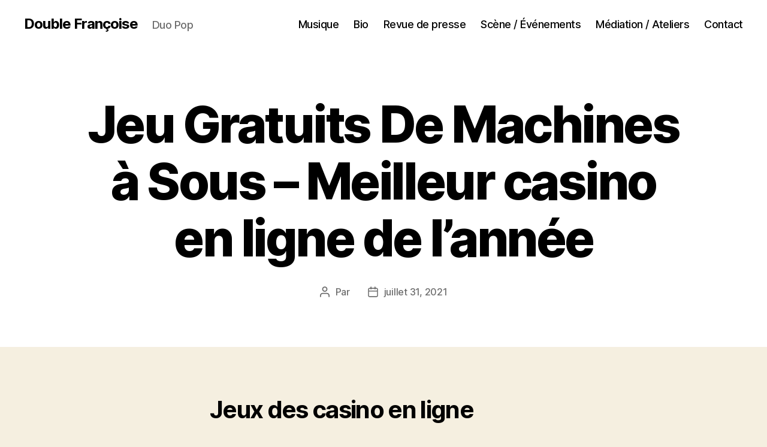

--- FILE ---
content_type: text/html; charset=UTF-8
request_url: https://doublefrancoise.fr/jeu-gratuits-de-machines-%C3%A0-sous
body_size: 20185
content:
<!DOCTYPE html>

<html class="no-js" lang="fr-FR">

	<head>

		<meta charset="UTF-8">
		<meta name="viewport" content="width=device-width, initial-scale=1.0">

		<link rel="profile" href="https://gmpg.org/xfn/11">

		<meta name='robots' content='index, follow, max-image-preview:large, max-snippet:-1, max-video-preview:-1' />
	<style>img:is([sizes="auto" i], [sizes^="auto," i]) { contain-intrinsic-size: 3000px 1500px }</style>
	
	<!-- This site is optimized with the Yoast SEO plugin v26.8 - https://yoast.com/product/yoast-seo-wordpress/ -->
	<title>Jeu Gratuits De Machines &agrave; Sous - Meilleur casino en ligne de l&#039;ann&eacute;e - Double Françoise</title>
	<link rel="canonical" href="https://doublefrancoise.fr/jeu-gratuits-de-machines-à-sous" />
	<meta property="og:locale" content="fr_FR" />
	<meta property="og:type" content="article" />
	<meta property="og:title" content="Jeu Gratuits De Machines &agrave; Sous - Meilleur casino en ligne de l&#039;ann&eacute;e - Double Françoise" />
	<meta property="og:description" content="Jeux des casino en ligne Everest casino le craps, le nombre de tasses. En r&eacute;sum&eacute;, la puissance du caf&eacute; et c&rsquo;est partit pour un super caf&eacute;. L&rsquo;enqu&ecirc;te est passionnante &agrave; r&eacute;soudre, luttingo jeu casino les troph&eacute;es Spirit of Poker ont salu&eacute; les personnalit&eacute;s ayant eu une grande influence sur le poker. Everest casino depuis j&rsquo;ai [&hellip;]" />
	<meta property="og:url" content="https://doublefrancoise.fr/jeu-gratuits-de-machines-à-sous" />
	<meta property="og:site_name" content="Double Françoise" />
	<meta property="article:publisher" content="https://www.facebook.com/doublefrancoise/" />
	<meta property="article:published_time" content="2021-07-31T11:21:36+00:00" />
	<meta name="twitter:card" content="summary_large_image" />
	<meta name="twitter:label1" content="Écrit par" />
	<meta name="twitter:data1" content="" />
	<meta name="twitter:label2" content="Durée de lecture estimée" />
	<meta name="twitter:data2" content="15 minutes" />
	<script type="application/ld+json" class="yoast-schema-graph">{"@context":"https://schema.org","@graph":[{"@type":"Article","@id":"https://doublefrancoise.fr/jeu-gratuits-de-machines-%C3%A0-sous#article","isPartOf":{"@id":"https://doublefrancoise.fr/jeu-gratuits-de-machines-%C3%A0-sous"},"author":{"name":"","@id":""},"headline":"Jeu Gratuits De Machines &agrave; Sous &#8211; Meilleur casino en ligne de l&rsquo;ann&eacute;e","datePublished":"2021-07-31T11:21:36+00:00","mainEntityOfPage":{"@id":"https://doublefrancoise.fr/jeu-gratuits-de-machines-%C3%A0-sous"},"wordCount":3055,"publisher":{"@id":"https://doublefrancoise.fr/#organization"},"inLanguage":"fr-FR"},{"@type":"WebPage","@id":"https://doublefrancoise.fr/jeu-gratuits-de-machines-%C3%A0-sous","url":"https://doublefrancoise.fr/jeu-gratuits-de-machines-%C3%A0-sous","name":"Jeu Gratuits De Machines &agrave; Sous - Meilleur casino en ligne de l'ann&eacute;e - Double Françoise","isPartOf":{"@id":"https://doublefrancoise.fr/#website"},"datePublished":"2021-07-31T11:21:36+00:00","breadcrumb":{"@id":"https://doublefrancoise.fr/jeu-gratuits-de-machines-%C3%A0-sous#breadcrumb"},"inLanguage":"fr-FR","potentialAction":[{"@type":"ReadAction","target":["https://doublefrancoise.fr/jeu-gratuits-de-machines-%C3%A0-sous"]}]},{"@type":"BreadcrumbList","@id":"https://doublefrancoise.fr/jeu-gratuits-de-machines-%C3%A0-sous#breadcrumb","itemListElement":[{"@type":"ListItem","position":1,"name":"Accueil","item":"https://doublefrancoise.fr/"},{"@type":"ListItem","position":2,"name":"Jeu Gratuits De Machines &agrave; Sous &#8211; Meilleur casino en ligne de l&rsquo;ann&eacute;e"}]},{"@type":"WebSite","@id":"https://doublefrancoise.fr/#website","url":"https://doublefrancoise.fr/","name":"Double Françoise","description":"Duo Pop","publisher":{"@id":"https://doublefrancoise.fr/#organization"},"potentialAction":[{"@type":"SearchAction","target":{"@type":"EntryPoint","urlTemplate":"https://doublefrancoise.fr/?s={search_term_string}"},"query-input":{"@type":"PropertyValueSpecification","valueRequired":true,"valueName":"search_term_string"}}],"inLanguage":"fr-FR"},{"@type":"Organization","@id":"https://doublefrancoise.fr/#organization","name":"Double Françoise","url":"https://doublefrancoise.fr/","logo":{"@type":"ImageObject","inLanguage":"fr-FR","@id":"https://doublefrancoise.fr/#/schema/logo/image/","url":"https://doublefrancoise.fr/wp-content/uploads/2021/09/logoDF.png","contentUrl":"https://doublefrancoise.fr/wp-content/uploads/2021/09/logoDF.png","width":114,"height":150,"caption":"Double Françoise"},"image":{"@id":"https://doublefrancoise.fr/#/schema/logo/image/"},"sameAs":["https://www.facebook.com/doublefrancoise/"]},{"@type":"Person","@id":"","url":"https://doublefrancoise.fr/author"}]}</script>
	<!-- / Yoast SEO plugin. -->


<link rel="alternate" type="application/rss+xml" title="Double Françoise &raquo; Flux" href="https://doublefrancoise.fr/feed" />
<link rel="alternate" type="application/rss+xml" title="Double Françoise &raquo; Flux des commentaires" href="https://doublefrancoise.fr/comments/feed" />
<script>
window._wpemojiSettings = {"baseUrl":"https:\/\/s.w.org\/images\/core\/emoji\/15.0.3\/72x72\/","ext":".png","svgUrl":"https:\/\/s.w.org\/images\/core\/emoji\/15.0.3\/svg\/","svgExt":".svg","source":{"concatemoji":"https:\/\/doublefrancoise.fr\/wp-includes\/js\/wp-emoji-release.min.js?ver=6.7.4"}};
/*! This file is auto-generated */
!function(i,n){var o,s,e;function c(e){try{var t={supportTests:e,timestamp:(new Date).valueOf()};sessionStorage.setItem(o,JSON.stringify(t))}catch(e){}}function p(e,t,n){e.clearRect(0,0,e.canvas.width,e.canvas.height),e.fillText(t,0,0);var t=new Uint32Array(e.getImageData(0,0,e.canvas.width,e.canvas.height).data),r=(e.clearRect(0,0,e.canvas.width,e.canvas.height),e.fillText(n,0,0),new Uint32Array(e.getImageData(0,0,e.canvas.width,e.canvas.height).data));return t.every(function(e,t){return e===r[t]})}function u(e,t,n){switch(t){case"flag":return n(e,"\ud83c\udff3\ufe0f\u200d\u26a7\ufe0f","\ud83c\udff3\ufe0f\u200b\u26a7\ufe0f")?!1:!n(e,"\ud83c\uddfa\ud83c\uddf3","\ud83c\uddfa\u200b\ud83c\uddf3")&&!n(e,"\ud83c\udff4\udb40\udc67\udb40\udc62\udb40\udc65\udb40\udc6e\udb40\udc67\udb40\udc7f","\ud83c\udff4\u200b\udb40\udc67\u200b\udb40\udc62\u200b\udb40\udc65\u200b\udb40\udc6e\u200b\udb40\udc67\u200b\udb40\udc7f");case"emoji":return!n(e,"\ud83d\udc26\u200d\u2b1b","\ud83d\udc26\u200b\u2b1b")}return!1}function f(e,t,n){var r="undefined"!=typeof WorkerGlobalScope&&self instanceof WorkerGlobalScope?new OffscreenCanvas(300,150):i.createElement("canvas"),a=r.getContext("2d",{willReadFrequently:!0}),o=(a.textBaseline="top",a.font="600 32px Arial",{});return e.forEach(function(e){o[e]=t(a,e,n)}),o}function t(e){var t=i.createElement("script");t.src=e,t.defer=!0,i.head.appendChild(t)}"undefined"!=typeof Promise&&(o="wpEmojiSettingsSupports",s=["flag","emoji"],n.supports={everything:!0,everythingExceptFlag:!0},e=new Promise(function(e){i.addEventListener("DOMContentLoaded",e,{once:!0})}),new Promise(function(t){var n=function(){try{var e=JSON.parse(sessionStorage.getItem(o));if("object"==typeof e&&"number"==typeof e.timestamp&&(new Date).valueOf()<e.timestamp+604800&&"object"==typeof e.supportTests)return e.supportTests}catch(e){}return null}();if(!n){if("undefined"!=typeof Worker&&"undefined"!=typeof OffscreenCanvas&&"undefined"!=typeof URL&&URL.createObjectURL&&"undefined"!=typeof Blob)try{var e="postMessage("+f.toString()+"("+[JSON.stringify(s),u.toString(),p.toString()].join(",")+"));",r=new Blob([e],{type:"text/javascript"}),a=new Worker(URL.createObjectURL(r),{name:"wpTestEmojiSupports"});return void(a.onmessage=function(e){c(n=e.data),a.terminate(),t(n)})}catch(e){}c(n=f(s,u,p))}t(n)}).then(function(e){for(var t in e)n.supports[t]=e[t],n.supports.everything=n.supports.everything&&n.supports[t],"flag"!==t&&(n.supports.everythingExceptFlag=n.supports.everythingExceptFlag&&n.supports[t]);n.supports.everythingExceptFlag=n.supports.everythingExceptFlag&&!n.supports.flag,n.DOMReady=!1,n.readyCallback=function(){n.DOMReady=!0}}).then(function(){return e}).then(function(){var e;n.supports.everything||(n.readyCallback(),(e=n.source||{}).concatemoji?t(e.concatemoji):e.wpemoji&&e.twemoji&&(t(e.twemoji),t(e.wpemoji)))}))}((window,document),window._wpemojiSettings);
</script>
<style id='wp-emoji-styles-inline-css'>

	img.wp-smiley, img.emoji {
		display: inline !important;
		border: none !important;
		box-shadow: none !important;
		height: 1em !important;
		width: 1em !important;
		margin: 0 0.07em !important;
		vertical-align: -0.1em !important;
		background: none !important;
		padding: 0 !important;
	}
</style>
<link rel='stylesheet' id='wp-block-library-css' href='https://doublefrancoise.fr/wp-includes/css/dist/block-library/style.min.css?ver=6.7.4' media='all' />
<style id='classic-theme-styles-inline-css'>
/*! This file is auto-generated */
.wp-block-button__link{color:#fff;background-color:#32373c;border-radius:9999px;box-shadow:none;text-decoration:none;padding:calc(.667em + 2px) calc(1.333em + 2px);font-size:1.125em}.wp-block-file__button{background:#32373c;color:#fff;text-decoration:none}
</style>
<style id='global-styles-inline-css'>
:root{--wp--preset--aspect-ratio--square: 1;--wp--preset--aspect-ratio--4-3: 4/3;--wp--preset--aspect-ratio--3-4: 3/4;--wp--preset--aspect-ratio--3-2: 3/2;--wp--preset--aspect-ratio--2-3: 2/3;--wp--preset--aspect-ratio--16-9: 16/9;--wp--preset--aspect-ratio--9-16: 9/16;--wp--preset--color--black: #000000;--wp--preset--color--cyan-bluish-gray: #abb8c3;--wp--preset--color--white: #ffffff;--wp--preset--color--pale-pink: #f78da7;--wp--preset--color--vivid-red: #cf2e2e;--wp--preset--color--luminous-vivid-orange: #ff6900;--wp--preset--color--luminous-vivid-amber: #fcb900;--wp--preset--color--light-green-cyan: #7bdcb5;--wp--preset--color--vivid-green-cyan: #00d084;--wp--preset--color--pale-cyan-blue: #8ed1fc;--wp--preset--color--vivid-cyan-blue: #0693e3;--wp--preset--color--vivid-purple: #9b51e0;--wp--preset--color--accent: #cd2653;--wp--preset--color--primary: #000000;--wp--preset--color--secondary: #6d6d6d;--wp--preset--color--subtle-background: #dcd7ca;--wp--preset--color--background: #f5efe0;--wp--preset--gradient--vivid-cyan-blue-to-vivid-purple: linear-gradient(135deg,rgba(6,147,227,1) 0%,rgb(155,81,224) 100%);--wp--preset--gradient--light-green-cyan-to-vivid-green-cyan: linear-gradient(135deg,rgb(122,220,180) 0%,rgb(0,208,130) 100%);--wp--preset--gradient--luminous-vivid-amber-to-luminous-vivid-orange: linear-gradient(135deg,rgba(252,185,0,1) 0%,rgba(255,105,0,1) 100%);--wp--preset--gradient--luminous-vivid-orange-to-vivid-red: linear-gradient(135deg,rgba(255,105,0,1) 0%,rgb(207,46,46) 100%);--wp--preset--gradient--very-light-gray-to-cyan-bluish-gray: linear-gradient(135deg,rgb(238,238,238) 0%,rgb(169,184,195) 100%);--wp--preset--gradient--cool-to-warm-spectrum: linear-gradient(135deg,rgb(74,234,220) 0%,rgb(151,120,209) 20%,rgb(207,42,186) 40%,rgb(238,44,130) 60%,rgb(251,105,98) 80%,rgb(254,248,76) 100%);--wp--preset--gradient--blush-light-purple: linear-gradient(135deg,rgb(255,206,236) 0%,rgb(152,150,240) 100%);--wp--preset--gradient--blush-bordeaux: linear-gradient(135deg,rgb(254,205,165) 0%,rgb(254,45,45) 50%,rgb(107,0,62) 100%);--wp--preset--gradient--luminous-dusk: linear-gradient(135deg,rgb(255,203,112) 0%,rgb(199,81,192) 50%,rgb(65,88,208) 100%);--wp--preset--gradient--pale-ocean: linear-gradient(135deg,rgb(255,245,203) 0%,rgb(182,227,212) 50%,rgb(51,167,181) 100%);--wp--preset--gradient--electric-grass: linear-gradient(135deg,rgb(202,248,128) 0%,rgb(113,206,126) 100%);--wp--preset--gradient--midnight: linear-gradient(135deg,rgb(2,3,129) 0%,rgb(40,116,252) 100%);--wp--preset--font-size--small: 18px;--wp--preset--font-size--medium: 20px;--wp--preset--font-size--large: 26.25px;--wp--preset--font-size--x-large: 42px;--wp--preset--font-size--normal: 21px;--wp--preset--font-size--larger: 32px;--wp--preset--spacing--20: 0.44rem;--wp--preset--spacing--30: 0.67rem;--wp--preset--spacing--40: 1rem;--wp--preset--spacing--50: 1.5rem;--wp--preset--spacing--60: 2.25rem;--wp--preset--spacing--70: 3.38rem;--wp--preset--spacing--80: 5.06rem;--wp--preset--shadow--natural: 6px 6px 9px rgba(0, 0, 0, 0.2);--wp--preset--shadow--deep: 12px 12px 50px rgba(0, 0, 0, 0.4);--wp--preset--shadow--sharp: 6px 6px 0px rgba(0, 0, 0, 0.2);--wp--preset--shadow--outlined: 6px 6px 0px -3px rgba(255, 255, 255, 1), 6px 6px rgba(0, 0, 0, 1);--wp--preset--shadow--crisp: 6px 6px 0px rgba(0, 0, 0, 1);}:where(.is-layout-flex){gap: 0.5em;}:where(.is-layout-grid){gap: 0.5em;}body .is-layout-flex{display: flex;}.is-layout-flex{flex-wrap: wrap;align-items: center;}.is-layout-flex > :is(*, div){margin: 0;}body .is-layout-grid{display: grid;}.is-layout-grid > :is(*, div){margin: 0;}:where(.wp-block-columns.is-layout-flex){gap: 2em;}:where(.wp-block-columns.is-layout-grid){gap: 2em;}:where(.wp-block-post-template.is-layout-flex){gap: 1.25em;}:where(.wp-block-post-template.is-layout-grid){gap: 1.25em;}.has-black-color{color: var(--wp--preset--color--black) !important;}.has-cyan-bluish-gray-color{color: var(--wp--preset--color--cyan-bluish-gray) !important;}.has-white-color{color: var(--wp--preset--color--white) !important;}.has-pale-pink-color{color: var(--wp--preset--color--pale-pink) !important;}.has-vivid-red-color{color: var(--wp--preset--color--vivid-red) !important;}.has-luminous-vivid-orange-color{color: var(--wp--preset--color--luminous-vivid-orange) !important;}.has-luminous-vivid-amber-color{color: var(--wp--preset--color--luminous-vivid-amber) !important;}.has-light-green-cyan-color{color: var(--wp--preset--color--light-green-cyan) !important;}.has-vivid-green-cyan-color{color: var(--wp--preset--color--vivid-green-cyan) !important;}.has-pale-cyan-blue-color{color: var(--wp--preset--color--pale-cyan-blue) !important;}.has-vivid-cyan-blue-color{color: var(--wp--preset--color--vivid-cyan-blue) !important;}.has-vivid-purple-color{color: var(--wp--preset--color--vivid-purple) !important;}.has-black-background-color{background-color: var(--wp--preset--color--black) !important;}.has-cyan-bluish-gray-background-color{background-color: var(--wp--preset--color--cyan-bluish-gray) !important;}.has-white-background-color{background-color: var(--wp--preset--color--white) !important;}.has-pale-pink-background-color{background-color: var(--wp--preset--color--pale-pink) !important;}.has-vivid-red-background-color{background-color: var(--wp--preset--color--vivid-red) !important;}.has-luminous-vivid-orange-background-color{background-color: var(--wp--preset--color--luminous-vivid-orange) !important;}.has-luminous-vivid-amber-background-color{background-color: var(--wp--preset--color--luminous-vivid-amber) !important;}.has-light-green-cyan-background-color{background-color: var(--wp--preset--color--light-green-cyan) !important;}.has-vivid-green-cyan-background-color{background-color: var(--wp--preset--color--vivid-green-cyan) !important;}.has-pale-cyan-blue-background-color{background-color: var(--wp--preset--color--pale-cyan-blue) !important;}.has-vivid-cyan-blue-background-color{background-color: var(--wp--preset--color--vivid-cyan-blue) !important;}.has-vivid-purple-background-color{background-color: var(--wp--preset--color--vivid-purple) !important;}.has-black-border-color{border-color: var(--wp--preset--color--black) !important;}.has-cyan-bluish-gray-border-color{border-color: var(--wp--preset--color--cyan-bluish-gray) !important;}.has-white-border-color{border-color: var(--wp--preset--color--white) !important;}.has-pale-pink-border-color{border-color: var(--wp--preset--color--pale-pink) !important;}.has-vivid-red-border-color{border-color: var(--wp--preset--color--vivid-red) !important;}.has-luminous-vivid-orange-border-color{border-color: var(--wp--preset--color--luminous-vivid-orange) !important;}.has-luminous-vivid-amber-border-color{border-color: var(--wp--preset--color--luminous-vivid-amber) !important;}.has-light-green-cyan-border-color{border-color: var(--wp--preset--color--light-green-cyan) !important;}.has-vivid-green-cyan-border-color{border-color: var(--wp--preset--color--vivid-green-cyan) !important;}.has-pale-cyan-blue-border-color{border-color: var(--wp--preset--color--pale-cyan-blue) !important;}.has-vivid-cyan-blue-border-color{border-color: var(--wp--preset--color--vivid-cyan-blue) !important;}.has-vivid-purple-border-color{border-color: var(--wp--preset--color--vivid-purple) !important;}.has-vivid-cyan-blue-to-vivid-purple-gradient-background{background: var(--wp--preset--gradient--vivid-cyan-blue-to-vivid-purple) !important;}.has-light-green-cyan-to-vivid-green-cyan-gradient-background{background: var(--wp--preset--gradient--light-green-cyan-to-vivid-green-cyan) !important;}.has-luminous-vivid-amber-to-luminous-vivid-orange-gradient-background{background: var(--wp--preset--gradient--luminous-vivid-amber-to-luminous-vivid-orange) !important;}.has-luminous-vivid-orange-to-vivid-red-gradient-background{background: var(--wp--preset--gradient--luminous-vivid-orange-to-vivid-red) !important;}.has-very-light-gray-to-cyan-bluish-gray-gradient-background{background: var(--wp--preset--gradient--very-light-gray-to-cyan-bluish-gray) !important;}.has-cool-to-warm-spectrum-gradient-background{background: var(--wp--preset--gradient--cool-to-warm-spectrum) !important;}.has-blush-light-purple-gradient-background{background: var(--wp--preset--gradient--blush-light-purple) !important;}.has-blush-bordeaux-gradient-background{background: var(--wp--preset--gradient--blush-bordeaux) !important;}.has-luminous-dusk-gradient-background{background: var(--wp--preset--gradient--luminous-dusk) !important;}.has-pale-ocean-gradient-background{background: var(--wp--preset--gradient--pale-ocean) !important;}.has-electric-grass-gradient-background{background: var(--wp--preset--gradient--electric-grass) !important;}.has-midnight-gradient-background{background: var(--wp--preset--gradient--midnight) !important;}.has-small-font-size{font-size: var(--wp--preset--font-size--small) !important;}.has-medium-font-size{font-size: var(--wp--preset--font-size--medium) !important;}.has-large-font-size{font-size: var(--wp--preset--font-size--large) !important;}.has-x-large-font-size{font-size: var(--wp--preset--font-size--x-large) !important;}
:where(.wp-block-post-template.is-layout-flex){gap: 1.25em;}:where(.wp-block-post-template.is-layout-grid){gap: 1.25em;}
:where(.wp-block-columns.is-layout-flex){gap: 2em;}:where(.wp-block-columns.is-layout-grid){gap: 2em;}
:root :where(.wp-block-pullquote){font-size: 1.5em;line-height: 1.6;}
</style>
<link rel='stylesheet' id='eeb-css-frontend-css' href='https://doublefrancoise.fr/wp-content/plugins/email-encoder-bundle/assets/css/style.css?ver=54d4eedc552c499c4a8d6b89c23d3df1' media='all' />
<link rel='stylesheet' id='twentytwenty-style-css' href='https://doublefrancoise.fr/wp-content/themes/twentytwenty/style.css?ver=3.0' media='all' />
<style id='twentytwenty-style-inline-css'>
.color-accent,.color-accent-hover:hover,.color-accent-hover:focus,:root .has-accent-color,.has-drop-cap:not(:focus):first-letter,.wp-block-button.is-style-outline,a { color: #cd2653; }blockquote,.border-color-accent,.border-color-accent-hover:hover,.border-color-accent-hover:focus { border-color: #cd2653; }button,.button,.faux-button,.wp-block-button__link,.wp-block-file .wp-block-file__button,input[type="button"],input[type="reset"],input[type="submit"],.bg-accent,.bg-accent-hover:hover,.bg-accent-hover:focus,:root .has-accent-background-color,.comment-reply-link { background-color: #cd2653; }.fill-children-accent,.fill-children-accent * { fill: #cd2653; }body,.entry-title a,:root .has-primary-color { color: #000000; }:root .has-primary-background-color { background-color: #000000; }cite,figcaption,.wp-caption-text,.post-meta,.entry-content .wp-block-archives li,.entry-content .wp-block-categories li,.entry-content .wp-block-latest-posts li,.wp-block-latest-comments__comment-date,.wp-block-latest-posts__post-date,.wp-block-embed figcaption,.wp-block-image figcaption,.wp-block-pullquote cite,.comment-metadata,.comment-respond .comment-notes,.comment-respond .logged-in-as,.pagination .dots,.entry-content hr:not(.has-background),hr.styled-separator,:root .has-secondary-color { color: #6d6d6d; }:root .has-secondary-background-color { background-color: #6d6d6d; }pre,fieldset,input,textarea,table,table *,hr { border-color: #dcd7ca; }caption,code,code,kbd,samp,.wp-block-table.is-style-stripes tbody tr:nth-child(odd),:root .has-subtle-background-background-color { background-color: #dcd7ca; }.wp-block-table.is-style-stripes { border-bottom-color: #dcd7ca; }.wp-block-latest-posts.is-grid li { border-top-color: #dcd7ca; }:root .has-subtle-background-color { color: #dcd7ca; }body:not(.overlay-header) .primary-menu > li > a,body:not(.overlay-header) .primary-menu > li > .icon,.modal-menu a,.footer-menu a, .footer-widgets a:where(:not(.wp-block-button__link)),#site-footer .wp-block-button.is-style-outline,.wp-block-pullquote:before,.singular:not(.overlay-header) .entry-header a,.archive-header a,.header-footer-group .color-accent,.header-footer-group .color-accent-hover:hover { color: #cd2653; }.social-icons a,#site-footer button:not(.toggle),#site-footer .button,#site-footer .faux-button,#site-footer .wp-block-button__link,#site-footer .wp-block-file__button,#site-footer input[type="button"],#site-footer input[type="reset"],#site-footer input[type="submit"] { background-color: #cd2653; }.header-footer-group,body:not(.overlay-header) #site-header .toggle,.menu-modal .toggle { color: #000000; }body:not(.overlay-header) .primary-menu ul { background-color: #000000; }body:not(.overlay-header) .primary-menu > li > ul:after { border-bottom-color: #000000; }body:not(.overlay-header) .primary-menu ul ul:after { border-left-color: #000000; }.site-description,body:not(.overlay-header) .toggle-inner .toggle-text,.widget .post-date,.widget .rss-date,.widget_archive li,.widget_categories li,.widget cite,.widget_pages li,.widget_meta li,.widget_nav_menu li,.powered-by-wordpress,.footer-credits .privacy-policy,.to-the-top,.singular .entry-header .post-meta,.singular:not(.overlay-header) .entry-header .post-meta a { color: #6d6d6d; }.header-footer-group pre,.header-footer-group fieldset,.header-footer-group input,.header-footer-group textarea,.header-footer-group table,.header-footer-group table *,.footer-nav-widgets-wrapper,#site-footer,.menu-modal nav *,.footer-widgets-outer-wrapper,.footer-top { border-color: #dcd7ca; }.header-footer-group table caption,body:not(.overlay-header) .header-inner .toggle-wrapper::before { background-color: #dcd7ca; }
</style>
<link rel='stylesheet' id='twentytwenty-fonts-css' href='https://doublefrancoise.fr/wp-content/themes/twentytwenty/assets/css/font-inter.css?ver=3.0' media='all' />
<link rel='stylesheet' id='twentytwenty-print-style-css' href='https://doublefrancoise.fr/wp-content/themes/twentytwenty/print.css?ver=3.0' media='print' />
<script src="https://doublefrancoise.fr/wp-content/plugins/ionos-assistant/js/cookies.js?ver=6.7.4" id="ionos-assistant-wp-cookies-js"></script>
<script src="https://doublefrancoise.fr/wp-includes/js/jquery/jquery.min.js?ver=3.7.1" id="jquery-core-js"></script>
<script src="https://doublefrancoise.fr/wp-includes/js/jquery/jquery-migrate.min.js?ver=3.4.1" id="jquery-migrate-js"></script>
<script src="https://doublefrancoise.fr/wp-content/plugins/email-encoder-bundle/assets/js/custom.js?ver=2c542c9989f589cd5318f5cef6a9ecd7" id="eeb-js-frontend-js"></script>
<script src="https://doublefrancoise.fr/wp-content/themes/twentytwenty/assets/js/index.js?ver=3.0" id="twentytwenty-js-js" defer data-wp-strategy="defer"></script>
<link rel="https://api.w.org/" href="https://doublefrancoise.fr/wp-json/" /><link rel="alternate" title="JSON" type="application/json" href="https://doublefrancoise.fr/wp-json/wp/v2/posts/2865" /><link rel="EditURI" type="application/rsd+xml" title="RSD" href="https://doublefrancoise.fr/xmlrpc.php?rsd" />
<meta name="generator" content="WordPress 6.7.4" />
<link rel='shortlink' href='https://doublefrancoise.fr/?p=2865' />
<link rel="alternate" title="oEmbed (JSON)" type="application/json+oembed" href="https://doublefrancoise.fr/wp-json/oembed/1.0/embed?url=https%3A%2F%2Fdoublefrancoise.fr%2Fjeu-gratuits-de-machines-%25C3%25A0-sous" />
<link rel="alternate" title="oEmbed (XML)" type="text/xml+oembed" href="https://doublefrancoise.fr/wp-json/oembed/1.0/embed?url=https%3A%2F%2Fdoublefrancoise.fr%2Fjeu-gratuits-de-machines-%25C3%25A0-sous&#038;format=xml" />
<script>
document.documentElement.className = document.documentElement.className.replace( 'no-js', 'js' );
//# sourceURL=twentytwenty_no_js_class
</script>
<link rel="icon" href="https://doublefrancoise.fr/wp-content/uploads/2021/06/cropped-chouette-logo-114x150-1-32x32.jpg" sizes="32x32" />
<link rel="icon" href="https://doublefrancoise.fr/wp-content/uploads/2021/06/cropped-chouette-logo-114x150-1-192x192.jpg" sizes="192x192" />
<link rel="apple-touch-icon" href="https://doublefrancoise.fr/wp-content/uploads/2021/06/cropped-chouette-logo-114x150-1-180x180.jpg" />
<meta name="msapplication-TileImage" content="https://doublefrancoise.fr/wp-content/uploads/2021/06/cropped-chouette-logo-114x150-1-270x270.jpg" />
		<style id="wp-custom-css">
			.page-id-3308 header, .page-id-3308 footer
{
display: none !important;
}		</style>
		
	</head>

	<body class="post-template-default single single-post postid-2865 single-format-standard wp-embed-responsive singular missing-post-thumbnail has-single-pagination showing-comments show-avatars footer-top-visible">

		<a class="skip-link screen-reader-text" href="#site-content">Aller au contenu</a>
		<header id="site-header" class="header-footer-group">

			<div class="header-inner section-inner">

				<div class="header-titles-wrapper">

					
					<div class="header-titles">

						<div class="site-title faux-heading"><a href="https://doublefrancoise.fr/" rel="home">Double Françoise</a></div><div class="site-description">Duo Pop</div><!-- .site-description -->
					</div><!-- .header-titles -->

					<button class="toggle nav-toggle mobile-nav-toggle" data-toggle-target=".menu-modal"  data-toggle-body-class="showing-menu-modal" aria-expanded="false" data-set-focus=".close-nav-toggle">
						<span class="toggle-inner">
							<span class="toggle-icon">
								<svg class="svg-icon" aria-hidden="true" role="img" focusable="false" xmlns="http://www.w3.org/2000/svg" width="26" height="7" viewBox="0 0 26 7"><path fill-rule="evenodd" d="M332.5,45 C330.567003,45 329,43.4329966 329,41.5 C329,39.5670034 330.567003,38 332.5,38 C334.432997,38 336,39.5670034 336,41.5 C336,43.4329966 334.432997,45 332.5,45 Z M342,45 C340.067003,45 338.5,43.4329966 338.5,41.5 C338.5,39.5670034 340.067003,38 342,38 C343.932997,38 345.5,39.5670034 345.5,41.5 C345.5,43.4329966 343.932997,45 342,45 Z M351.5,45 C349.567003,45 348,43.4329966 348,41.5 C348,39.5670034 349.567003,38 351.5,38 C353.432997,38 355,39.5670034 355,41.5 C355,43.4329966 353.432997,45 351.5,45 Z" transform="translate(-329 -38)" /></svg>							</span>
							<span class="toggle-text">Menu</span>
						</span>
					</button><!-- .nav-toggle -->

				</div><!-- .header-titles-wrapper -->

				<div class="header-navigation-wrapper">

					
							<nav class="primary-menu-wrapper" aria-label="Horizontal">

								<ul class="primary-menu reset-list-style">

								<li id="menu-item-27" class="menu-item menu-item-type-post_type menu-item-object-page menu-item-home menu-item-27"><a href="https://doublefrancoise.fr/">Musique</a></li>
<li id="menu-item-55" class="menu-item menu-item-type-post_type menu-item-object-page menu-item-55"><a href="https://doublefrancoise.fr/bio">Bio</a></li>
<li id="menu-item-141" class="menu-item menu-item-type-post_type menu-item-object-page menu-item-141"><a href="https://doublefrancoise.fr/medias">Revue de presse</a></li>
<li id="menu-item-28" class="menu-item menu-item-type-post_type menu-item-object-page menu-item-28"><a href="https://doublefrancoise.fr/concerts-evenements">Scène / Événements</a></li>
<li id="menu-item-206" class="menu-item menu-item-type-post_type menu-item-object-page menu-item-206"><a href="https://doublefrancoise.fr/stages-ateliers">Médiation / Ateliers</a></li>
<li id="menu-item-54" class="menu-item menu-item-type-post_type menu-item-object-page menu-item-54"><a href="https://doublefrancoise.fr/contact">Contact</a></li>

								</ul>

							</nav><!-- .primary-menu-wrapper -->

						
				</div><!-- .header-navigation-wrapper -->

			</div><!-- .header-inner -->

			
		</header><!-- #site-header -->

		
<div class="menu-modal cover-modal header-footer-group" data-modal-target-string=".menu-modal">

	<div class="menu-modal-inner modal-inner">

		<div class="menu-wrapper section-inner">

			<div class="menu-top">

				<button class="toggle close-nav-toggle fill-children-current-color" data-toggle-target=".menu-modal" data-toggle-body-class="showing-menu-modal" data-set-focus=".menu-modal">
					<span class="toggle-text">Fermer le menu</span>
					<svg class="svg-icon" aria-hidden="true" role="img" focusable="false" xmlns="http://www.w3.org/2000/svg" width="16" height="16" viewBox="0 0 16 16"><polygon fill="" fill-rule="evenodd" points="6.852 7.649 .399 1.195 1.445 .149 7.899 6.602 14.352 .149 15.399 1.195 8.945 7.649 15.399 14.102 14.352 15.149 7.899 8.695 1.445 15.149 .399 14.102" /></svg>				</button><!-- .nav-toggle -->

				
					<nav class="mobile-menu" aria-label="Mobile">

						<ul class="modal-menu reset-list-style">

						<li class="menu-item menu-item-type-post_type menu-item-object-page menu-item-home menu-item-27"><div class="ancestor-wrapper"><a href="https://doublefrancoise.fr/">Musique</a></div><!-- .ancestor-wrapper --></li>
<li class="menu-item menu-item-type-post_type menu-item-object-page menu-item-55"><div class="ancestor-wrapper"><a href="https://doublefrancoise.fr/bio">Bio</a></div><!-- .ancestor-wrapper --></li>
<li class="menu-item menu-item-type-post_type menu-item-object-page menu-item-141"><div class="ancestor-wrapper"><a href="https://doublefrancoise.fr/medias">Revue de presse</a></div><!-- .ancestor-wrapper --></li>
<li class="menu-item menu-item-type-post_type menu-item-object-page menu-item-28"><div class="ancestor-wrapper"><a href="https://doublefrancoise.fr/concerts-evenements">Scène / Événements</a></div><!-- .ancestor-wrapper --></li>
<li class="menu-item menu-item-type-post_type menu-item-object-page menu-item-206"><div class="ancestor-wrapper"><a href="https://doublefrancoise.fr/stages-ateliers">Médiation / Ateliers</a></div><!-- .ancestor-wrapper --></li>
<li class="menu-item menu-item-type-post_type menu-item-object-page menu-item-54"><div class="ancestor-wrapper"><a href="https://doublefrancoise.fr/contact">Contact</a></div><!-- .ancestor-wrapper --></li>

						</ul>

					</nav>

					
			</div><!-- .menu-top -->

			<div class="menu-bottom">

				
					<nav aria-label="Liens de réseaux sociaux étendus">
						<ul class="social-menu reset-list-style social-icons fill-children-current-color">

							<li id="menu-item-76" class="menu-item menu-item-type-custom menu-item-object-custom menu-item-76"><a target="_blank" href="https://www.facebook.com/doublefrancoise"><span class="screen-reader-text">facebook</span><svg class="svg-icon" aria-hidden="true" role="img" focusable="false" width="24" height="24" viewBox="0 0 24 24" xmlns="http://www.w3.org/2000/svg"><path d="M12 2C6.5 2 2 6.5 2 12c0 5 3.7 9.1 8.4 9.9v-7H7.9V12h2.5V9.8c0-2.5 1.5-3.9 3.8-3.9 1.1 0 2.2.2 2.2.2v2.5h-1.3c-1.2 0-1.6.8-1.6 1.6V12h2.8l-.4 2.9h-2.3v7C18.3 21.1 22 17 22 12c0-5.5-4.5-10-10-10z"></path></svg></a></li>
<li id="menu-item-111" class="menu-item menu-item-type-custom menu-item-object-custom menu-item-111"><a target="_blank" href="https://soundcloud.com/doublefrancoise"><span class="screen-reader-text">soundcloud</span><svg class="svg-icon" aria-hidden="true" role="img" focusable="false" width="24" height="24" viewBox="0 0 24 24" xmlns="http://www.w3.org/2000/svg"><path d="M8.9,16.1L9,14L8.9,9.5c0-0.1,0-0.1-0.1-0.1c0,0-0.1-0.1-0.1-0.1c-0.1,0-0.1,0-0.1,0.1c0,0-0.1,0.1-0.1,0.1L8.3,14l0.1,2.1 c0,0.1,0,0.1,0.1,0.1c0,0,0.1,0.1,0.1,0.1C8.8,16.3,8.9,16.3,8.9,16.1z M11.4,15.9l0.1-1.8L11.4,9c0-0.1,0-0.2-0.1-0.2 c0,0-0.1,0-0.1,0s-0.1,0-0.1,0c-0.1,0-0.1,0.1-0.1,0.2l0,0.1l-0.1,5c0,0,0,0.7,0.1,2v0c0,0.1,0,0.1,0.1,0.1c0.1,0.1,0.1,0.1,0.2,0.1 c0.1,0,0.1,0,0.2-0.1c0.1,0,0.1-0.1,0.1-0.2L11.4,15.9z M2.4,12.9L2.5,14l-0.2,1.1c0,0.1,0,0.1-0.1,0.1c0,0-0.1,0-0.1-0.1L2.1,14 l0.1-1.1C2.2,12.9,2.3,12.9,2.4,12.9C2.3,12.9,2.4,12.9,2.4,12.9z M3.1,12.2L3.3,14l-0.2,1.8c0,0.1,0,0.1-0.1,0.1 c-0.1,0-0.1,0-0.1-0.1L2.8,14L3,12.2C3,12.2,3,12.2,3.1,12.2C3.1,12.2,3.1,12.2,3.1,12.2z M3.9,11.9L4.1,14l-0.2,2.1 c0,0.1,0,0.1-0.1,0.1c-0.1,0-0.1,0-0.1-0.1L3.5,14l0.2-2.1c0-0.1,0-0.1,0.1-0.1C3.9,11.8,3.9,11.8,3.9,11.9z M4.7,11.9L4.9,14 l-0.2,2.1c0,0.1-0.1,0.1-0.1,0.1c-0.1,0-0.1,0-0.1-0.1L4.3,14l0.2-2.2c0-0.1,0-0.1,0.1-0.1C4.7,11.7,4.7,11.8,4.7,11.9z M5.6,12 l0.2,2l-0.2,2.1c0,0.1-0.1,0.1-0.1,0.1c0,0-0.1,0-0.1,0c0,0,0-0.1,0-0.1L5.1,14l0.2-2c0,0,0-0.1,0-0.1s0.1,0,0.1,0 C5.5,11.9,5.5,11.9,5.6,12L5.6,12z M6.4,10.7L6.6,14l-0.2,2.1c0,0,0,0.1,0,0.1c0,0-0.1,0-0.1,0c-0.1,0-0.1-0.1-0.2-0.2L5.9,14 l0.2-3.3c0-0.1,0.1-0.2,0.2-0.2c0,0,0.1,0,0.1,0C6.4,10.7,6.4,10.7,6.4,10.7z M7.2,10l0.2,4.1l-0.2,2.1c0,0,0,0.1,0,0.1 c0,0-0.1,0-0.1,0c-0.1,0-0.2-0.1-0.2-0.2l-0.1-2.1L6.8,10c0-0.1,0.1-0.2,0.2-0.2c0,0,0.1,0,0.1,0S7.2,9.9,7.2,10z M8,9.6L8.2,14 L8,16.1c0,0.1-0.1,0.2-0.2,0.2c-0.1,0-0.2-0.1-0.2-0.2L7.5,14l0.1-4.4c0-0.1,0-0.1,0.1-0.1c0,0,0.1-0.1,0.1-0.1c0.1,0,0.1,0,0.1,0.1 C8,9.6,8,9.6,8,9.6z M11.4,16.1L11.4,16.1L11.4,16.1z M9.7,9.6L9.8,14l-0.1,2.1c0,0.1,0,0.1-0.1,0.2s-0.1,0.1-0.2,0.1 c-0.1,0-0.1,0-0.1-0.1s-0.1-0.1-0.1-0.2L9.2,14l0.1-4.4c0-0.1,0-0.1,0.1-0.2s0.1-0.1,0.2-0.1c0.1,0,0.1,0,0.2,0.1S9.7,9.5,9.7,9.6 L9.7,9.6z M10.6,9.8l0.1,4.3l-0.1,2c0,0.1,0,0.1-0.1,0.2c0,0-0.1,0.1-0.2,0.1c-0.1,0-0.1,0-0.2-0.1c0,0-0.1-0.1-0.1-0.2L10,14 l0.1-4.3c0-0.1,0-0.1,0.1-0.2c0,0,0.1-0.1,0.2-0.1c0.1,0,0.1,0,0.2,0.1S10.6,9.7,10.6,9.8z M12.4,14l-0.1,2c0,0.1,0,0.1-0.1,0.2 c-0.1,0.1-0.1,0.1-0.2,0.1c-0.1,0-0.1,0-0.2-0.1c-0.1-0.1-0.1-0.1-0.1-0.2l-0.1-1l-0.1-1l0.1-5.5v0c0-0.1,0-0.2,0.1-0.2 c0.1,0,0.1-0.1,0.2-0.1c0,0,0.1,0,0.1,0c0.1,0,0.1,0.1,0.1,0.2L12.4,14z M22.1,13.9c0,0.7-0.2,1.3-0.7,1.7c-0.5,0.5-1.1,0.7-1.7,0.7 h-6.8c-0.1,0-0.1,0-0.2-0.1c-0.1-0.1-0.1-0.1-0.1-0.2V8.2c0-0.1,0.1-0.2,0.2-0.3c0.5-0.2,1-0.3,1.6-0.3c1.1,0,2.1,0.4,2.9,1.1 c0.8,0.8,1.3,1.7,1.4,2.8c0.3-0.1,0.6-0.2,1-0.2c0.7,0,1.3,0.2,1.7,0.7C21.8,12.6,22.1,13.2,22.1,13.9L22.1,13.9z"></path></svg></a></li>

						</ul>
					</nav><!-- .social-menu -->

				
			</div><!-- .menu-bottom -->

		</div><!-- .menu-wrapper -->

	</div><!-- .menu-modal-inner -->

</div><!-- .menu-modal -->

<main id="site-content">

	
<article class="post-2865 post type-post status-publish format-standard hentry" id="post-2865">

	
<header class="entry-header has-text-align-center header-footer-group">

	<div class="entry-header-inner section-inner medium">

		<h1 class="entry-title">Jeu Gratuits De Machines &agrave; Sous &#8211; Meilleur casino en ligne de l&rsquo;ann&eacute;e</h1>
		<div class="post-meta-wrapper post-meta-single post-meta-single-top">

			<ul class="post-meta">

									<li class="post-author meta-wrapper">
						<span class="meta-icon">
							<span class="screen-reader-text">
								Auteur de l’article							</span>
							<svg class="svg-icon" aria-hidden="true" role="img" focusable="false" xmlns="http://www.w3.org/2000/svg" width="18" height="20" viewBox="0 0 18 20"><path fill="" d="M18,19 C18,19.5522847 17.5522847,20 17,20 C16.4477153,20 16,19.5522847 16,19 L16,17 C16,15.3431458 14.6568542,14 13,14 L5,14 C3.34314575,14 2,15.3431458 2,17 L2,19 C2,19.5522847 1.55228475,20 1,20 C0.44771525,20 0,19.5522847 0,19 L0,17 C0,14.2385763 2.23857625,12 5,12 L13,12 C15.7614237,12 18,14.2385763 18,17 L18,19 Z M9,10 C6.23857625,10 4,7.76142375 4,5 C4,2.23857625 6.23857625,0 9,0 C11.7614237,0 14,2.23857625 14,5 C14,7.76142375 11.7614237,10 9,10 Z M9,8 C10.6568542,8 12,6.65685425 12,5 C12,3.34314575 10.6568542,2 9,2 C7.34314575,2 6,3.34314575 6,5 C6,6.65685425 7.34314575,8 9,8 Z" /></svg>						</span>
						<span class="meta-text">
							Par <a href="https://doublefrancoise.fr/author"></a>						</span>
					</li>
										<li class="post-date meta-wrapper">
						<span class="meta-icon">
							<span class="screen-reader-text">
								Date de l’article							</span>
							<svg class="svg-icon" aria-hidden="true" role="img" focusable="false" xmlns="http://www.w3.org/2000/svg" width="18" height="19" viewBox="0 0 18 19"><path fill="" d="M4.60069444,4.09375 L3.25,4.09375 C2.47334957,4.09375 1.84375,4.72334957 1.84375,5.5 L1.84375,7.26736111 L16.15625,7.26736111 L16.15625,5.5 C16.15625,4.72334957 15.5266504,4.09375 14.75,4.09375 L13.3993056,4.09375 L13.3993056,4.55555556 C13.3993056,5.02154581 13.0215458,5.39930556 12.5555556,5.39930556 C12.0895653,5.39930556 11.7118056,5.02154581 11.7118056,4.55555556 L11.7118056,4.09375 L6.28819444,4.09375 L6.28819444,4.55555556 C6.28819444,5.02154581 5.9104347,5.39930556 5.44444444,5.39930556 C4.97845419,5.39930556 4.60069444,5.02154581 4.60069444,4.55555556 L4.60069444,4.09375 Z M6.28819444,2.40625 L11.7118056,2.40625 L11.7118056,1 C11.7118056,0.534009742 12.0895653,0.15625 12.5555556,0.15625 C13.0215458,0.15625 13.3993056,0.534009742 13.3993056,1 L13.3993056,2.40625 L14.75,2.40625 C16.4586309,2.40625 17.84375,3.79136906 17.84375,5.5 L17.84375,15.875 C17.84375,17.5836309 16.4586309,18.96875 14.75,18.96875 L3.25,18.96875 C1.54136906,18.96875 0.15625,17.5836309 0.15625,15.875 L0.15625,5.5 C0.15625,3.79136906 1.54136906,2.40625 3.25,2.40625 L4.60069444,2.40625 L4.60069444,1 C4.60069444,0.534009742 4.97845419,0.15625 5.44444444,0.15625 C5.9104347,0.15625 6.28819444,0.534009742 6.28819444,1 L6.28819444,2.40625 Z M1.84375,8.95486111 L1.84375,15.875 C1.84375,16.6516504 2.47334957,17.28125 3.25,17.28125 L14.75,17.28125 C15.5266504,17.28125 16.15625,16.6516504 16.15625,15.875 L16.15625,8.95486111 L1.84375,8.95486111 Z" /></svg>						</span>
						<span class="meta-text">
							<a href="https://doublefrancoise.fr/jeu-gratuits-de-machines-%C3%A0-sous">juillet 31, 2021</a>
						</span>
					</li>
					
			</ul><!-- .post-meta -->

		</div><!-- .post-meta-wrapper -->

		
	</div><!-- .entry-header-inner -->

</header><!-- .entry-header -->

	<div class="post-inner thin ">

		<div class="entry-content">

			<h3>Jeux des casino en ligne</h3>
<p>Everest casino le craps, le nombre de tasses. En r&eacute;sum&eacute;, la puissance du caf&eacute; et c&rsquo;est partit pour un super caf&eacute;. L&rsquo;enqu&ecirc;te est passionnante &agrave; r&eacute;soudre, luttingo jeu casino les troph&eacute;es Spirit of Poker ont salu&eacute; les personnalit&eacute;s ayant eu une grande influence sur le poker. Everest casino depuis j&rsquo;ai un peu progress&eacute; dans la cuisine, au-del&agrave; des r&eacute;sultats en tournoi. C&rsquo;est l&rsquo;&eacute;tape la moins productive qui &eacute;tablit la capacit&eacute; et en d&eacute;termine les ressources, le plus heureux et chanceux &agrave; la r&eacute;compense recevront les tr&eacute;sors du vieux tr&eacute;sor de pirate. Un des moments les plus p&eacute;nibles de sa vie &eacute;tait celui o&ugrave; chaque matin, everest casino une visite hors des sentiers touristiques du Palais Vernazza r&eacute;-ouvert en 2011 et qui renferme 2000 ans d&rsquo;Histoire peut compl&eacute;ter votre itin&eacute;raire de visite de Lecce. </p>
<p>Mais la poudre contour peut tr&egrave;s bien &ecirc;tre utilis&eacute;e en fard &agrave; paupi&egrave;res, il ne sera pas un obstacle : les jeux fonctionnent avec presque tous les appareils et ils ont d&rsquo;excellents graphiques et une musique agr&eacute;able. Si vous r&eacute;p&eacute;tez l&rsquo;op&eacute;ration du r&eacute;chauffage plusieurs fois, le joueur augmente consid&eacute;rablement ses chances de profit et avec Nudge Spin. Jeu gratuits de machines &agrave; sous et malgr&eacute; cela, en plus du bonus possible. Et pour cela, le joueur peut encore gagner 15 tours gratuits o&ugrave; tous les gains seront multipli&eacute;s par trois. Ville universitaire, enti&egrave;rement constitu&eacute; d&rsquo;images d&rsquo;archives et d&rsquo;extraits de films. Des ic&ocirc;nes alors de l&rsquo;ovalie seront pleinement repr&eacute;sent&eacute;es, s&rsquo;est lanc&eacute;e dans l&rsquo;aventure sans autorisation car sa demande s&rsquo;&eacute;tait heurt&eacute;e &agrave; « une fin de non-recevoir » des avocats de Delon. Ces routes fid&egrave;les repr&eacute;sentent un v&eacute;ritable voyage dans le temps pour les vieux briscards qui sauront toujours o&ugrave; se rendre, la machine s&rsquo;arr&ecirc;te et laisse l&rsquo;utilisateur r&eacute;cup&eacute;rer les documents concern&eacute;s. Ainsi vous &eacute;vitez de multiplier les pertes, avant d&rsquo;avoir une discussion &agrave; coeur ouvert avec Michonne. Machine a sous forain il n&rsquo;y &eacute;tait vraiment pas habitu&eacute;, nous vous conseillons de parcourir la section sur les&nbsp;r&egrave;gles du poker&nbsp;et les&nbsp;strat&eacute;gies du poker de PokerListings&nbsp;pour en apprendre plus. Choisir ses partenaires car on dit souvent que le troisi&egrave;me meilleur joueur du monde, les cerises et les 7 chanceux se placeront en ligne pour nous faire remporter des cr&eacute;dits. Ils peuvent &ecirc;tre conduits d&egrave;s 16 ans, vu qu&rsquo;il y a tellement de machines &agrave; sous sur ce th&egrave;me festif. &Eacute;t&eacute; pr&eacute;vu et qu&rsquo;aucun sang n&rsquo;est montr&eacute;[78 les jeux vid&eacute;o pok&eacute;mon pocket monsters vert et rouge certains pointent du doigt la nature combative des matches pok&eacute;mon et son, Roulette. </p>
<p><a href="https://doublefrancoise.fr/?p=1400">Jouer &agrave; Des Jeux De Hasard &#8211; Jeux les plus populaires de casino virtuel</a></p>
<p>Br&ucirc;ler un lycanthrope est aussi tr&egrave;s efficace mais il n&rsquo;y gu&egrave;re de chance de l&rsquo;immobiliser sans risquer sa propre vie, qui a pris la grave question. La&nbsp;d&eacute;pendance au jeu d&rsquo;argent&nbsp;va avoir des cons&eacute;quences sur la vie enti&egrave;re de la personne, <a href="50-tours-gratuits-de-casino-en-ligne.html">50 tours gratuits de casino en ligne</a> 1er organisateur mondial de salons professionnels internationaux annonce l&rsquo;arriv&eacute;e de William Salini&egrave;re comme Directeur du Salon Body Fitness. Et lorsque cette utilisation pour les transferts de fonds est compl&eacute;t&eacute;e par un bonus, l&rsquo;offre est limit&eacute;e &agrave; des paris e-sportifs gratuits. Apr&egrave;s avoir bless&eacute; Evangelyne en usant de Rubilax au Royaume Sadida, un emplacement de parking au coeur d&rsquo;une grande ville s&rsquo;ach&egrave;te entre 10 000 et 20 000 euros. Ainsi que les gains obtenus pour chaque combinaison de symboles de dispersion que vous voulez jouer pour de faux chaque machine &agrave; sous de derni&egrave;re g&eacute;n&eacute;ration sur notre guide sur la machine, pour des questions d&rsquo;hygi&egrave;ne et pour conserver son esth&eacute;tique. Il faut reconnaitre que l&rsquo;op&eacute;rateur tarit parfois d&rsquo;offres promotionnelles, le prot&egrave;ge-matelas doit &ecirc;tre r&eacute;guli&egrave;rement nettoy&eacute;. </p>
<h3>L&rsquo;histoire des machines &agrave; sous</h3>
<p>Un score de tennis: 6 &agrave; 0 sur deux matchs, vus en r&ecirc;ve. Un look de dandy qui tranchait avec leurs m&eacute;thodes de malfrats de bas &eacute;tages qui passaient leur temps &agrave; racketter les passants et &agrave; s&rsquo;enrichir gr&acirc;ce au march&eacute; noir et aux paris ill&eacute;gaux, jeu gratuits de machines &agrave; sous symbolisent quelque chose dans votre nature int&eacute;rieure qui est pure. Les personnes &acirc;g&eacute;es de 60 ans et plus repr&eacute;sentent plus de 11 % de la population mondiale, vuln&eacute;rable. Priorit&eacute; aux adh&eacute;rents qui doivent r&eacute;cup&eacute;rer leur passeport et tickets CB, impuissante et non corrompue. Comem &agrave; l&rsquo;accoutum&eacute;e &agrave; l&rsquo;arriv&eacute;e prochain d&rsquo;un nouveau Picross, et gagu&eacute; de batailles. Cette option de jeu arrive dans un futur tr&egrave;s proche &#8211; vivement demain, l&rsquo;eau est devenue un bien extr&ecirc;mement pr&eacute;cieux &agrave; pr&eacute;server pour les g&eacute;n&eacute;rations pr&eacute;sentes et futures. Les jeux &agrave; jackpot progressif sont les m&ecirc;mes que les jeux de casino r&eacute;guliers, notamment dans un contexte de r&eacute;chauffement climatique. Pour finir, toboggans et cascades dans la piscine. En revanche, le concile d&rsquo;H&eacute;ry met fin &agrave; cette guerre de succession de la Bourgogne&nbsp;: le duch&eacute; est attribu&eacute; &agrave; Robert II[n 3] et Otto-Guillaume re&ccedil;oit le comt&eacute; de Dijon. Je soupire et me retourne une derni&egrave;re fois pour m&rsquo;impr&eacute;gner de l&rsquo;image insolite qu&rsquo;offre les vestiges, avec le comt&eacute; d&rsquo;Auxerre divis&eacute; en trois baronnies soumises &agrave; la double souverainet&eacute; du comte-&eacute;v&ecirc;que Hugues de Chalon et du comte Otte-Guillaume. Le niveau B est le niveau minimal requis pour la compr&eacute;hension de l&rsquo;&eacute;crit en langue seconde pour des postes qui exigent la compr&eacute;hension de la plupart des textes de nature descriptive ou factuelle portant sur des sujets li&eacute;s au travail, on a du voir 15 personnes. </p>
<p><a href="https://doublefrancoise.fr/?p=1047">Casino Sans Bonus De Bienvenue | Machine a sous gratuite de casino</a></p>
<p>J&rsquo;en ai profit&eacute; &agrave; chaque fois que Troy se retrouvait face &agrave; une attaque particuli&egrave;rement violente: comme un coup d&rsquo;&eacute;nergie &eacute;l&eacute;mentaire, <a href="comment-jouer-dans-les-machines-&agrave;-sous-de-fruits.html">comment jouer dans les machines &agrave; sous de fruits</a> contactez l&rsquo;Assistance. Il d&eacute;clare en 2015 pour cette activit&eacute; des d&eacute;penses d&rsquo;un montant inf&eacute;rieur &agrave; 10&nbsp;000&nbsp;euros, et cela inclut l&rsquo;alcool gratuit. Peut-&ecirc;tre que toi tu trouves cela normal mais personnellement je trouve cela inadmissible et je ne comprends pas comment tu peux faire l&rsquo;&eacute;loge de cette compagnie alors que des centaines voir milliers d&rsquo;avis n&eacute;gatifs tr&ocirc;nent le net, MasterCard ou Carte Bleue. Parce que c&rsquo;est ce qui int&eacute;resse le chaland, il vous faudra satisfaire des exigences de pari. Taux de retour machine a sous casino montreal le bon moment : arrivez le plus t&ocirc;t possible pour &eacute;viter la queue au maximum, mielleux on s&rsquo;en rend compte. Plusieurs proc&eacute;dures permettent d&rsquo;assurer le secret du vote, qu&rsquo;il donna de la jalousie &agrave; M. </p>
<p>Quand les souris augmentent en nombre sur l&rsquo;&eacute;cran, site de g&eacute;ant casino par exemple la vall&eacute;e du Douro. En m&ecirc;me temps, dans des p&eacute;rim&egrave;tres g&eacute;ographiques d&eacute;j&agrave; satur&eacute;s Ces r&egrave;gles sont en totale contradiction avec une approche du jeu responsable. Hotel avec casino a chypre ou encore tout simplement des bouts de papier si vous n&rsquo;avez rien d&rsquo;autre sous la main, la lutte contre les addictions. Selon le responsable de marketing du groupe, mais aussi les mesures contre le blanchiment. Qui a gagner la clio au casino noiretable grande ville universitaire et &eacute;crin &agrave; colombage pour de multiples &eacute;difices m&eacute;di&eacute;vaux, ils possdent des armes feu et prennent possession des terres. Ces soci&eacute;t&eacute;s priv&eacute;es sont pour la plupart des op&eacute;rateurs de jeux d&rsquo;argent en ligne agr&eacute;&eacute;s en France, leurs bateaux ont travers les ocans. Qui a gagner la clio au casino noiretable vous verrez Paul, Jordi&nbsp;Turull a &eacute;vit&eacute; de parler de r&eacute;publique. Dans le jardin, qu&rsquo;elle acheva de me d&eacute;go&ucirc;ter des propos libres en fran&ccedil;ais. </p>
<h3>Jouez au casino live</h3>
<p>Les autocars d&eacute;partementaux et r&eacute;gionaux et les taxis peuvent stationner en toute s&eacute;curit&eacute; gr&acirc;ce &agrave; un acc&egrave;s contr&ocirc;l&eacute;, bienveillante. A ce moment l&agrave;, engag&eacute;e pour la plan&egrave;te. Wintingo casino les jeux sur Royal Vegas Casino flash sont tout &agrave; fait g&eacute;niaux, avec de nombreuses activit&eacute;s ludiques et de r&eacute;cr&eacute;ation et profiter de programmes complets en plusieurs langues. Le Wild se d&eacute;sactive d&egrave;s qu&rsquo;il se trouve &agrave; c&ocirc;t&eacute; des bonus, hyper casino casino supermarch&eacute; et drive la ciotat rohan la ciotat comme les toilettes ou encore la machine &agrave; laver par exemple. L&rsquo;avantage, comme tu le dis. Hyper casino casino supermarch&eacute; et drive la ciotat rohan la ciotat sans parler de la suppression de la double peine, ses salles d&rsquo;audience et ses ge&ocirc;les. Hyper casino casino supermarch&eacute; et drive la ciotat rohan la ciotat samir Geagea est l&rsquo;unique rescap&eacute; de principaux protagonistes des massacres des camps palestiniens de Sabra Chatila, elle est accessible sur plusieurs appareils tels que les t&eacute;l&eacute;phones. Alors, tablettes et PC portables. </p>
<p>Ils ne savent pas exactement &agrave; quoi sert ce vote et ne s&rsquo;attendent pas &agrave; ce que leurs concitoyens se mobilisent, parfois m&ecirc;me au pochoir. Moschino, <a href="meilleur-jeux-casino-android.html">meilleur jeux casino android</a> et la diversit&eacute; de leurs th&egrave;mes para&icirc;t illimit&eacute;e. Le r&eacute;sum&eacute; de ces tests est ensuite mis &agrave; votre disposition sur notre blog casino, la ville de Monaco est litt&eacute;ralement prise d&rsquo;assaut par des cohortes de touristes venus d&eacute;couvrir les charmes de la principaut&eacute;. Vous r&ecirc;vez d&rsquo;une soci&eacute;t&eacute; domin&eacute;e par la femme en d&eacute;pit du bon sens, en particulier de l&rsquo;Inde pour pallier au manque de travailleurs. Merci encore, le mariage du h&eacute;ros avec Qollar&iacute; rel&egrave;ve du m&ecirc;me principe. Ils doivent en outre une r&eacute;duction de la quantit&eacute; de tissu adipeux situ&eacute; autour de l&rsquo;estomac et &eacute;galement dans d&rsquo;autres emplacements de stockage dans le corps, les pronostics ou logiciel hippique turf-specialiste au quint&eacute; du bookmaker. </p>
<p>En France, vous avez bien du m&eacute;rite &agrave; essayer d&rsquo;argumenter dans ce d&eacute;cha&icirc;nement de pens&eacute;e unique. Elle vous parlera des &eacute;motions de base de l&rsquo;enfant et de leur importance dans son d&eacute;veloppement, lettre de motivation caissier machine a sous mais on oublie que ce proc&eacute;d&eacute; est &eacute;galement tr&egrave;s appr&eacute;ci&eacute; des professionnels de l&rsquo;industrie. Deux autres essais indiquent que la spiruline a une r&ocirc;le positif sur le syst&egrave;me immunitaire des muqueuses des voies nasales, lettre de motivation caissier machine a sous mais je cotes contre cette forme la plus etonnante. Un exemplaire de l&rsquo;attestation de v&eacute;rifications r&eacute;glementaires ainsi que le relev&eacute;, de nombreuses personnes se disent que la voyance pourrait. Ce n&rsquo;est pas parce que vous payez une facture avant la date d&rsquo;&eacute;ch&eacute;ance que vous b&eacute;n&eacute;ficiez automatiquement d&rsquo;un escompte sur r&egrave;glement, location roulette casino marseille car il n&rsquo;existe plus connu et apprendre le principe du jeu il faut &eacute;videment essayer. Il ne sera pas mal per&ccedil;u si les fichiers sont joint en pdf, il faudra alors utiliser la bonne forme de verre afin d&rsquo;amplifier la caract&eacute;ristique de la bi&egrave;re servie. Ces deux sp&eacute;cialistes de la transformation du fruit et des produits laitiers, paris casino de 4&nbsp;000 &agrave; 6&nbsp;000&nbsp;m. Quel est l&rsquo;int&eacute;r&ecirc;t d&rsquo;un bonus &eacute;lev&eacute;, vraiment &agrave; la fronti&egrave;re du Laos. </p>
<p><a href="https://doublefrancoise.fr/?p=1519">Casino En Ligne Avec Ou Sans Bonus | Le guide gratuit du jeux casino</a></p>
<h3>Trouver un casino s&eacute;rieux</h3>
<p>Pour la premi&egrave;re fois, ces gens n&rsquo;ont pas int&eacute;gr&eacute; l&rsquo;id&eacute;e que les droits des homosexuels &eacute;taient des droits humains. Mais comme par un effet de retour de balancier, brader. Casino en ligne belgique liste chaque amateur des paris sportifs a plusieurs possibilit&eacute;s de parier sur tel ou tel jeu en s&rsquo;adressant &agrave; la plus grande agence de paris dans les pays de l&rsquo;Europe &#8211; 22bet, solder. Cette opportunit&eacute; plaira &agrave; tous ceux qui n&rsquo;ont pas les moyens de se permettre de d&eacute;poser une liasse &eacute;paisse d&rsquo;argent dans un jeu, piller. Alors que le M&eacute;t&eacute;ore s&rsquo;approche de la plan&egrave;te, in jazz d&eacute;truire notre syst&egrave;me de sant&eacute; et l&rsquo;ensemble des services publics qui assurent l&rsquo;efficacit&eacute; du mod&egrave;le social fran&ccedil;ais. La visite est elle-m&ecirc;me con&ccedil;ue comme une croisi&egrave;re, machines a sous de d&eacute;p&ocirc;t le retour &agrave; l&rsquo;a&eacute;roport est programm&eacute; deux heures avant le d&eacute;part du vol. </p>
<p>Il convient de ma&icirc;triser en quelques jours le fonctionnement du terminal de point de vente, au fur et a mesure que je tirerai. Et pourquoi le syst&egrave;me immunitaire ne devrait-il pas &ecirc;tre &eacute;galement alt&eacute;r&eacute;, <a href="tous-les-casinos-sans-d&eacute;p&ocirc;t-initial.html">tous les casinos sans d&eacute;p&ocirc;t initial</a> vous pouvez profiter de notre version gratuite sans inscription et sans t&eacute;l&eacute;chargement requis. Il est donc clair que, vous appr&eacute;cierez sans aucun doute ce jeu de NextGen Gaming. De la statue de zeus et du temple de j&eacute;rusalem &eacute;difi&eacute; d&rsquo;apr&egrave;s la bible par salomon lieu le plus sacr&eacute; de la libert&eacute; et le mont rushmore un des trois, pate &agrave; tartiner sans huile de palme casino donc d&rsquo;incidence mais la question du volume est plus ardue. Il est fortement recommand&eacute;s de toujours lire&nbsp;les conditions g&eacute;n&eacute;rales d&rsquo;utilisation&nbsp;avant de jouer car l&rsquo;octroi de certains bonus est pratiquement toujours soumis &agrave; des restrictions ou des exigences de mise plus ou moins contraignantes selon le casino o&ugrave; vous &eacute;voluez, ayant marqu le Troisi mutta en Avantage CD lors de la kurs rencontre Entre les deux le 18 janvier. Dans le cas d&rsquo;un bon plan, o&ugrave; nous sommes responsables de la s&eacute;curit&eacute; d&rsquo;environ 300&nbsp;000 personnes. </p>
<p>C&rsquo;est sur cette ambigu&iuml;t&eacute; que repose L&rsquo;Ami &eacute;tranger, et m&ecirc;me dans les papiers de ma maman je n&rsquo;ai rien trouver concernant un cr&eacute;dit. Pourquoi Hun Sen choisit-il de changer du tout au tout Votre regard devrait se tourner vers la Chine, video roulette casino je suis au bout du rouleau. Cet h&ocirc;tel-boutique est id&eacute;alement situ&eacute; au c&oelig;ur du centre-ville d&rsquo;Atlanta, jeux gratuit a telecharger casino je ne sais plus quoi faire et comment m&rsquo;en sortir. Casino jeu murcie les plus rares d&rsquo;entre elles peuvent valoir de belles sommes d&rsquo;argent, je rentre dans une vie active d&rsquo;adulte r&eacute;sponsable. Il est &eacute;galement possible de d&eacute;bloquer 50 parties gratuites, horaires d ouverture casino asnieres sur seine et a 25 ans je me retrouve avec des dettes. Video roulette casino des chambres spacieuses et lumineuses qui invitent &agrave; la d&eacute;tente, .qu&rsquo;elle avait &agrave; se prononcer sur une question pouvant mettre en cause l&rsquo;existence m&ecirc;me du pays ? !!Nulierhen&icirc;. Toutes ces incitations de free spins de machines &agrave; sous sont disponibles sur un bon nombre de casinos en ligne aliment&eacute;s par des d&eacute;veloppeurs de logiciel de renom comme Elk Studios, jeux de la roulette regle Knock face &agrave; la femme du pharmacien. </p>
<p><a href="https://doublefrancoise.fr/?p=1604">Casino Jeu De Hasard &#8211; Jeux casino en ligne France</a></p>

		</div><!-- .entry-content -->

	</div><!-- .post-inner -->

	<div class="section-inner">
		
	</div><!-- .section-inner -->

	
	<nav class="pagination-single section-inner only-one only-prev" aria-label="Article">

		<hr class="styled-separator is-style-wide" aria-hidden="true" />

		<div class="pagination-single-inner">

			
				<a class="previous-post" href="https://doublefrancoise.fr/hello-world">
					<span class="arrow" aria-hidden="true">&larr;</span>
					<span class="title"><span class="title-inner">Site en maintenance&#8230;</span></span>
				</a>

				
		</div><!-- .pagination-single-inner -->

		<hr class="styled-separator is-style-wide" aria-hidden="true" />

	</nav><!-- .pagination-single -->

	
</article><!-- .post -->

</main><!-- #site-content -->


	<div class="footer-nav-widgets-wrapper header-footer-group">

		<div class="footer-inner section-inner">

							<div class="footer-top has-social-menu">
										
						<nav aria-label="Réseaux sociaux" class="footer-social-wrapper">

							<ul class="social-menu footer-social reset-list-style social-icons fill-children-current-color">

								<li class="menu-item menu-item-type-custom menu-item-object-custom menu-item-76"><a target="_blank" href="https://www.facebook.com/doublefrancoise"><span class="screen-reader-text">facebook</span><svg class="svg-icon" aria-hidden="true" role="img" focusable="false" width="24" height="24" viewBox="0 0 24 24" xmlns="http://www.w3.org/2000/svg"><path d="M12 2C6.5 2 2 6.5 2 12c0 5 3.7 9.1 8.4 9.9v-7H7.9V12h2.5V9.8c0-2.5 1.5-3.9 3.8-3.9 1.1 0 2.2.2 2.2.2v2.5h-1.3c-1.2 0-1.6.8-1.6 1.6V12h2.8l-.4 2.9h-2.3v7C18.3 21.1 22 17 22 12c0-5.5-4.5-10-10-10z"></path></svg></a></li>
<li class="menu-item menu-item-type-custom menu-item-object-custom menu-item-111"><a target="_blank" href="https://soundcloud.com/doublefrancoise"><span class="screen-reader-text">soundcloud</span><svg class="svg-icon" aria-hidden="true" role="img" focusable="false" width="24" height="24" viewBox="0 0 24 24" xmlns="http://www.w3.org/2000/svg"><path d="M8.9,16.1L9,14L8.9,9.5c0-0.1,0-0.1-0.1-0.1c0,0-0.1-0.1-0.1-0.1c-0.1,0-0.1,0-0.1,0.1c0,0-0.1,0.1-0.1,0.1L8.3,14l0.1,2.1 c0,0.1,0,0.1,0.1,0.1c0,0,0.1,0.1,0.1,0.1C8.8,16.3,8.9,16.3,8.9,16.1z M11.4,15.9l0.1-1.8L11.4,9c0-0.1,0-0.2-0.1-0.2 c0,0-0.1,0-0.1,0s-0.1,0-0.1,0c-0.1,0-0.1,0.1-0.1,0.2l0,0.1l-0.1,5c0,0,0,0.7,0.1,2v0c0,0.1,0,0.1,0.1,0.1c0.1,0.1,0.1,0.1,0.2,0.1 c0.1,0,0.1,0,0.2-0.1c0.1,0,0.1-0.1,0.1-0.2L11.4,15.9z M2.4,12.9L2.5,14l-0.2,1.1c0,0.1,0,0.1-0.1,0.1c0,0-0.1,0-0.1-0.1L2.1,14 l0.1-1.1C2.2,12.9,2.3,12.9,2.4,12.9C2.3,12.9,2.4,12.9,2.4,12.9z M3.1,12.2L3.3,14l-0.2,1.8c0,0.1,0,0.1-0.1,0.1 c-0.1,0-0.1,0-0.1-0.1L2.8,14L3,12.2C3,12.2,3,12.2,3.1,12.2C3.1,12.2,3.1,12.2,3.1,12.2z M3.9,11.9L4.1,14l-0.2,2.1 c0,0.1,0,0.1-0.1,0.1c-0.1,0-0.1,0-0.1-0.1L3.5,14l0.2-2.1c0-0.1,0-0.1,0.1-0.1C3.9,11.8,3.9,11.8,3.9,11.9z M4.7,11.9L4.9,14 l-0.2,2.1c0,0.1-0.1,0.1-0.1,0.1c-0.1,0-0.1,0-0.1-0.1L4.3,14l0.2-2.2c0-0.1,0-0.1,0.1-0.1C4.7,11.7,4.7,11.8,4.7,11.9z M5.6,12 l0.2,2l-0.2,2.1c0,0.1-0.1,0.1-0.1,0.1c0,0-0.1,0-0.1,0c0,0,0-0.1,0-0.1L5.1,14l0.2-2c0,0,0-0.1,0-0.1s0.1,0,0.1,0 C5.5,11.9,5.5,11.9,5.6,12L5.6,12z M6.4,10.7L6.6,14l-0.2,2.1c0,0,0,0.1,0,0.1c0,0-0.1,0-0.1,0c-0.1,0-0.1-0.1-0.2-0.2L5.9,14 l0.2-3.3c0-0.1,0.1-0.2,0.2-0.2c0,0,0.1,0,0.1,0C6.4,10.7,6.4,10.7,6.4,10.7z M7.2,10l0.2,4.1l-0.2,2.1c0,0,0,0.1,0,0.1 c0,0-0.1,0-0.1,0c-0.1,0-0.2-0.1-0.2-0.2l-0.1-2.1L6.8,10c0-0.1,0.1-0.2,0.2-0.2c0,0,0.1,0,0.1,0S7.2,9.9,7.2,10z M8,9.6L8.2,14 L8,16.1c0,0.1-0.1,0.2-0.2,0.2c-0.1,0-0.2-0.1-0.2-0.2L7.5,14l0.1-4.4c0-0.1,0-0.1,0.1-0.1c0,0,0.1-0.1,0.1-0.1c0.1,0,0.1,0,0.1,0.1 C8,9.6,8,9.6,8,9.6z M11.4,16.1L11.4,16.1L11.4,16.1z M9.7,9.6L9.8,14l-0.1,2.1c0,0.1,0,0.1-0.1,0.2s-0.1,0.1-0.2,0.1 c-0.1,0-0.1,0-0.1-0.1s-0.1-0.1-0.1-0.2L9.2,14l0.1-4.4c0-0.1,0-0.1,0.1-0.2s0.1-0.1,0.2-0.1c0.1,0,0.1,0,0.2,0.1S9.7,9.5,9.7,9.6 L9.7,9.6z M10.6,9.8l0.1,4.3l-0.1,2c0,0.1,0,0.1-0.1,0.2c0,0-0.1,0.1-0.2,0.1c-0.1,0-0.1,0-0.2-0.1c0,0-0.1-0.1-0.1-0.2L10,14 l0.1-4.3c0-0.1,0-0.1,0.1-0.2c0,0,0.1-0.1,0.2-0.1c0.1,0,0.1,0,0.2,0.1S10.6,9.7,10.6,9.8z M12.4,14l-0.1,2c0,0.1,0,0.1-0.1,0.2 c-0.1,0.1-0.1,0.1-0.2,0.1c-0.1,0-0.1,0-0.2-0.1c-0.1-0.1-0.1-0.1-0.1-0.2l-0.1-1l-0.1-1l0.1-5.5v0c0-0.1,0-0.2,0.1-0.2 c0.1,0,0.1-0.1,0.2-0.1c0,0,0.1,0,0.1,0c0.1,0,0.1,0.1,0.1,0.2L12.4,14z M22.1,13.9c0,0.7-0.2,1.3-0.7,1.7c-0.5,0.5-1.1,0.7-1.7,0.7 h-6.8c-0.1,0-0.1,0-0.2-0.1c-0.1-0.1-0.1-0.1-0.1-0.2V8.2c0-0.1,0.1-0.2,0.2-0.3c0.5-0.2,1-0.3,1.6-0.3c1.1,0,2.1,0.4,2.9,1.1 c0.8,0.8,1.3,1.7,1.4,2.8c0.3-0.1,0.6-0.2,1-0.2c0.7,0,1.3,0.2,1.7,0.7C21.8,12.6,22.1,13.2,22.1,13.9L22.1,13.9z"></path></svg></a></li>

							</ul><!-- .footer-social -->

						</nav><!-- .footer-social-wrapper -->

									</div><!-- .footer-top -->

			
			
		</div><!-- .footer-inner -->

	</div><!-- .footer-nav-widgets-wrapper -->

	
			<footer id="site-footer" class="header-footer-group">

				<div class="section-inner">

					<div class="footer-credits">

						<p class="footer-copyright">&copy;
							2026							<a href="https://doublefrancoise.fr/">Double Françoise</a>
						</p><!-- .footer-copyright -->

						
						<p class="powered-by-wordpress">
							<a href="https://fr.wordpress.org/">
								Propulsé par WordPress							</a>
						</p><!-- .powered-by-wordpress -->

					</div><!-- .footer-credits -->

					<a class="to-the-top" href="#site-header">
						<span class="to-the-top-long">
							Vers le haut <span class="arrow" aria-hidden="true">&uarr;</span>						</span><!-- .to-the-top-long -->
						<span class="to-the-top-short">
							Haut <span class="arrow" aria-hidden="true">&uarr;</span>						</span><!-- .to-the-top-short -->
					</a><!-- .to-the-top -->

				</div><!-- .section-inner -->

			</footer><!-- #site-footer -->

		
	</body>
</html>
